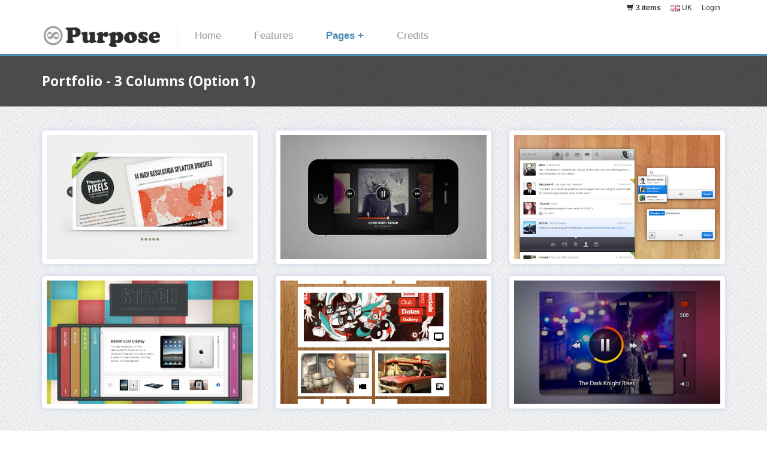

--- FILE ---
content_type: text/html; charset=utf-8
request_url: http://dragdropsite.github.io/mPurpose/page-portfolio-3-columns-1.html
body_size: 2662
content:
<!DOCTYPE html>
<!--[if lt IE 7]>      <html class="no-js lt-ie9 lt-ie8 lt-ie7"> <![endif]-->
<!--[if IE 7]>         <html class="no-js lt-ie9 lt-ie8"> <![endif]-->
<!--[if IE 8]>         <html class="no-js lt-ie9"> <![endif]-->
<!--[if gt IE 8]><!--> <html class="no-js"> <!--<![endif]-->
    <head>
        <meta charset="utf-8">
        <meta http-equiv="X-UA-Compatible" content="IE=edge,chrome=1">
        <title>mPurpose - Multipurpose Feature Rich Bootstrap Template</title>
        <meta name="description" content="">
        <meta name="viewport" content="width=device-width">

        <link rel="stylesheet" href="css/bootstrap.min.css">
        <link rel="stylesheet" href="css/icomoon-social.css">
        <link href='http://fonts.googleapis.com/css?family=Open+Sans:400,700,600,800' rel='stylesheet' type='text/css'>

        <link rel="stylesheet" href="css/leaflet.css" />
		<!--[if lte IE 8]>
		    <link rel="stylesheet" href="css/leaflet.ie.css" />
		<![endif]-->
		<link rel="stylesheet" href="css/main.css">

        <script src="js/modernizr-2.6.2-respond-1.1.0.min.js"></script>
    </head>
    <body>
        <!--[if lt IE 7]>
            <p class="chromeframe">You are using an <strong>outdated</strong> browser. Please <a href="http://browsehappy.com/">upgrade your browser</a> or <a href="http://www.google.com/chromeframe/?redirect=true">activate Google Chrome Frame</a> to improve your experience.</p>
        <![endif]-->
        

        <!-- Navigation & Logo-->
        <div class="mainmenu-wrapper">
	        <div class="container">
	        	<div class="menuextras">
					<div class="extras">
						<ul>
							<li class="shopping-cart-items"><i class="glyphicon glyphicon-shopping-cart icon-white"></i> <a href="page-shopping-cart.html"><b>3 items</b></a></li>
							<li>
								<div class="dropdown choose-country">
									<a class="#" data-toggle="dropdown" href="#"><img src="img/flags/gb.png" alt="Great Britain"> UK</a>
									<ul class="dropdown-menu" role="menu">
										<li role="menuitem"><a href="#"><img src="img/flags/us.png" alt="United States"> US</a></li>
										<li role="menuitem"><a href="#"><img src="img/flags/de.png" alt="Germany"> DE</a></li>
										<li role="menuitem"><a href="#"><img src="img/flags/es.png" alt="Spain"> ES</a></li>
									</ul>
								</div>
							</li>
			        		<li><a href="page-login.html">Login</a></li>
			        	</ul>
					</div>
		        </div>
		        <nav id="mainmenu" class="mainmenu">
					<ul>
						<li class="logo-wrapper"><a href="index.html"><img src="img/mPurpose-logo.png" alt="Multipurpose Twitter Bootstrap Template"></a></li>
						<li>
							<a href="index.html">Home</a>
						</li>
						<li>
							<a href="features.html">Features</a>
						</li>
						<li class="has-submenu active">
							<a href="#">Pages +</a>
							<div class="mainmenu-submenu">
								<div class="mainmenu-submenu-inner"> 
									<div>
										<h4>Homepage</h4>
										<ul>
											<li><a href="index.html">Homepage (Sample 1)</a></li>
											<li><a href="page-homepage-sample.html">Homepage (Sample 2)</a></li>
										</ul>
										<h4>Services & Pricing</h4>
										<ul>
											<li><a href="page-services-1-column.html">Services/Features (Rows)</a></li>
											<li><a href="page-services-3-columns.html">Services/Features (3 Columns)</a></li>
											<li><a href="page-services-4-columns.html">Services/Features (4 Columns)</a></li>
											<li><a href="page-pricing.html">Pricing Table</a></li>
										</ul>
										<h4>Team & Open Vacancies</h4>
										<ul>
											<li><a href="page-team.html">Our Team</a></li>
											<li><a href="page-vacancies.html">Open Vacancies (List)</a></li>
											<li><a href="page-job-details.html">Open Vacancies (Job Details)</a></li>
										</ul>
									</div>
									<div>
										<h4>Our Work (Portfolio)</h4>
										<ul>
											<li><a href="page-portfolio-2-columns-1.html">Portfolio (2 Columns, Option 1)</a></li>
											<li><a href="page-portfolio-2-columns-2.html">Portfolio (2 Columns, Option 2)</a></li>
											<li><a href="page-portfolio-3-columns-1.html">Portfolio (3 Columns, Option 1)</a></li>
											<li><a href="page-portfolio-3-columns-2.html">Portfolio (3 Columns, Option 2)</a></li>
											<li><a href="page-portfolio-item.html">Portfolio Item (Project) Description</a></li>
										</ul>
										<h4>General Pages</h4>
										<ul>
											<li><a href="page-about-us.html">About Us</a></li>
											<li><a href="page-contact-us.html">Contact Us</a></li>
											<li><a href="page-faq.html">Frequently Asked Questions</a></li>
											<li><a href="page-testimonials-clients.html">Testimonials & Clients</a></li>
											<li><a href="page-events.html">Events</a></li>
											<li><a href="page-404.html">404 Page</a></li>
											<li><a href="page-sitemap.html">Sitemap</a></li>
											<li><a href="page-login.html">Login</a></li>
											<li><a href="page-register.html">Register</a></li>
											<li><a href="page-password-reset.html">Password Reset</a></li>
											<li><a href="page-terms-privacy.html">Terms & Privacy</a></li>
											<li><a href="page-coming-soon.html">Coming Soon</a></li>
										</ul>
									</div>
									<div>
										<h4>eShop</h4>
										<ul>
											<li><a href="page-products-3-columns.html">Products listing (3 Columns)</a></li>
											<li><a href="page-products-4-columns.html">Products listing (4 Columns)</a></li>
											<li><a href="page-products-slider.html">Products Slider</a></li>
											<li><a href="page-product-details.html">Product Details</a></li>
											<li><a href="page-shopping-cart.html">Shopping Cart</a></li>
										</ul>
										<h4>Blog</h4>
										<ul>
											<li><a href="page-blog-posts.html">Blog Posts (List)</a></li>
											<li><a href="page-blog-post-right-sidebar.html">Blog Single Post (Right Sidebar)</a></li>
											<li><a href="page-blog-post-left-sidebar.html">Blog Single Post (Left Sidebar)</a></li>
											<li><a href="page-news.html">Latest & Featured News</a></li>
										</ul>
									</div>
								</div><!-- /mainmenu-submenu-inner -->
							</div><!-- /mainmenu-submenu -->
						</li>
						<li>
							<a href="credits.html">Credits</a>
						</li>
					</ul>
				</nav>
			</div>
		</div>

        <!-- Page Title -->
		<div class="section section-breadcrumbs">
			<div class="container">
				<div class="row">
					<div class="col-md-12">
						<h1>Portfolio - 3 Columns (Option 1)</h1>
					</div>
				</div>
			</div>
		</div>
        
        <div class="section">
	    	<div class="container">
				<div class="row">
					<div class="col-md-4 col-sm-6">
						<div class="portfolio-item">
							<div class="portfolio-image">
								<a href="page-portfolio-item.html"><img src="img/portfolio1.jpg" alt="Project Name"></a>
							</div>
							<div class="portfolio-info-fade">
								<ul>
									<li class="portfolio-project-name">Project Name</li>
									<li>Website design & Development</li>
									<li>Client: Some Client LTD</li>
									<li class="read-more"><a href="page-portfolio-item.html" class="btn">Read more</a></li>
								</ul>
							</div>
						</div>
					</div>
					<div class="col-md-4 col-sm-6">
						<div class="portfolio-item">
							<div class="portfolio-image">
								<a href="page-portfolio-item.html"><img src="img/portfolio2.jpg" alt="Project Name"></a>
							</div>
							<div class="portfolio-info-fade">
								<ul>
									<li class="portfolio-project-name">Project Name</li>
									<li>Website design & Development</li>
									<li>Client: Some Client LTD</li>
									<li class="read-more"><a href="page-portfolio-item.html" class="btn">Read more</a></li>
								</ul>
							</div>
						</div>
					</div>
					<div class="col-md-4 col-sm-6">
						<div class="portfolio-item">
							<div class="portfolio-image">
								<a href="page-portfolio-item.html"><img src="img/portfolio3.jpg" alt="Project Name"></a>
							</div>
							<div class="portfolio-info-fade">
								<ul>
									<li class="portfolio-project-name">Project Name</li>
									<li>Website design & Development</li>
									<li>Client: Some Client LTD</li>
									<li class="read-more"><a href="page-portfolio-item.html" class="btn">Read more</a></li>
								</ul>
							</div>
						</div>
					</div>
					<div class="col-md-4 col-sm-6">
						<div class="portfolio-item">
							<div class="portfolio-image">
								<a href="page-portfolio-item.html"><img src="img/portfolio4.jpg" alt="Project Name"></a>
							</div>
							<div class="portfolio-info-fade">
								<ul>
									<li class="portfolio-project-name">Project Name</li>
									<li>Website design & Development</li>
									<li>Client: Some Client LTD</li>
									<li class="read-more"><a href="page-portfolio-item.html" class="btn">Read more</a></li>
								</ul>
							</div>
						</div>
					</div>
					<div class="col-md-4 col-sm-6">
						<div class="portfolio-item">
							<div class="portfolio-image">
								<a href="page-portfolio-item.html"><img src="img/portfolio5.jpg" alt="Project Name"></a>
							</div>
							<div class="portfolio-info-fade">
								<ul>
									<li class="portfolio-project-name">Project Name</li>
									<li>Website design & Development</li>
									<li>Client: Some Client LTD</li>
									<li class="read-more"><a href="page-portfolio-item.html" class="btn">Read more</a></li>
								</ul>
							</div>
						</div>
					</div>
					<div class="col-md-4 col-sm-6">
						<div class="portfolio-item">
							<div class="portfolio-image">
								<a href="page-portfolio-item.html"><img src="img/portfolio6.jpg" alt="Project Name"></a>
							</div>
							<div class="portfolio-info-fade">
								<ul>
									<li class="portfolio-project-name">Project Name</li>
									<li>Website design & Development</li>
									<li>Client: Some Client LTD</li>
									<li class="read-more"><a href="page-portfolio-item.html" class="btn">Read more</a></li>
								</ul>
							</div>
						</div>
					</div>
				</div>
			</div>
		</div>

	    <!-- Footer -->
	    <div class="footer">
	    	<div class="container">
		    	<div class="row">
		    		<div class="col-footer col-md-3 col-xs-6">
		    			<h3>Our Latest Work</h3>
		    			<div class="portfolio-item">
							<div class="portfolio-image">
								<a href="page-portfolio-item.html"><img src="img/portfolio6.jpg" alt="Project Name"></a>
							</div>
						</div>
		    		</div>
		    		<div class="col-footer col-md-3 col-xs-6">
		    			<h3>Navigate</h3>
		    			<ul class="no-list-style footer-navigate-section">
		    				<li><a href="page-blog-posts.html">Blog</a></li>
		    				<li><a href="page-portfolio-3-columns-2.html">Portfolio</a></li>
		    				<li><a href="page-products-3-columns.html">eShop</a></li>
		    				<li><a href="page-services-3-columns.html">Services</a></li>
		    				<li><a href="page-pricing.html">Pricing</a></li>
		    				<li><a href="page-faq.html">FAQ</a></li>
		    			</ul>
		    		</div>
		    		
		    		<div class="col-footer col-md-4 col-xs-6">
		    			<h3>Contacts</h3>
		    			<p class="contact-us-details">
	        				<b>Address:</b> 123 Fake Street, LN1 2ST, London, United Kingdom<br/>
	        				<b>Phone:</b> +44 123 654321<br/>
	        				<b>Fax:</b> +44 123 654321<br/>
	        				<b>Email:</b> <a href="mailto:getintoutch@yourcompanydomain.com">getintoutch@yourcompanydomain.com</a>
	        			</p>
		    		</div>
		    		<div class="col-footer col-md-2 col-xs-6">
		    			<h3>Stay Connected</h3>
		    			<ul class="footer-stay-connected no-list-style">
		    				<li><a href="#" class="facebook"></a></li>
		    				<li><a href="#" class="twitter"></a></li>
		    				<li><a href="#" class="googleplus"></a></li>
		    			</ul>
		    		</div>
		    	</div>
		    	<div class="row">
		    		<div class="col-md-12">
		    			<div class="footer-copyright">&copy; 2013 mPurpose. All rights reserved.</div>
		    		</div>
		    	</div>
		    </div>
	    </div>

        <!-- Javascripts -->
        <script src="http://ajax.googleapis.com/ajax/libs/jquery/1.9.1/jquery.min.js"></script>
        <script>window.jQuery || document.write('<script src="js/jquery-1.9.1.min.js"><\/script>')</script>
        <script src="js/bootstrap.min.js"></script>
        <script src="http://cdn.leafletjs.com/leaflet-0.5.1/leaflet.js"></script>
        <script src="js/jquery.fitvids.js"></script>
        <script src="js/jquery.sequence-min.js"></script>
        <script src="js/jquery.bxslider.js"></script>
        <script src="js/main-menu.js"></script>
        <script src="js/template.js"></script>

    </body>
</html>

--- FILE ---
content_type: text/css; charset=utf-8
request_url: http://dragdropsite.github.io/mPurpose/css/main.css
body_size: 10371
content:
/*--------------------------------------------------------------------------
	General Style
--------------------------------------------------------------------------*/
body {
  background: url(../img/page-background.png);
}
.section {
  padding: 30px 0;
  -webkit-transform: translateZ(0);
  -moz-transform: translateZ(0);
  -o-transform: translateZ(0);
  -ms-transform: translateZ(0);
  transform: translateZ(0);
}
.section-white {
  background: #FFF;
}
.section .container:first-child h1,
.section .container:first-child h2,
.section .container:first-child h3 {
  margin-top: 0;
  font-weight: 700;
}
.input-micro {
  width: 50px;
  margin-bottom: 0 !important;
}
textarea:focus,
input[type="text"]:focus,
input[type="password"]:focus,
input[type="datetime"]:focus,
input[type="datetime-local"]:focus,
input[type="date"]:focus,
input[type="month"]:focus,
input[type="time"]:focus,
input[type="week"]:focus,
input[type="number"]:focus,
input[type="email"]:focus,
input[type="url"]:focus,
input[type="search"]:focus,
input[type="tel"]:focus,
input[type="color"]:focus,
.uneditable-input:focus {
  border-color: rgba(79, 141, 179, 0.8);
  outline: 0;
  outline: thin dotted \9;
  /* IE6-9 */

  -webkit-box-shadow: inset 0 1px 1px rgba(0,0,0,.075), 0 0 8px rgba(79, 141, 179, 0.6);
  -moz-box-shadow: inset 0 1px 1px rgba(0,0,0,.075), 0 0 8px rgba(79, 141, 179, 0.6);
  box-shadow: inset 0 1px 1px rgba(0,0,0,.075), 0 0 8px rgba(79, 141, 179, 0.6);
  color: inset 0 1px 1px rgba(0,0,0,.075), 0 0 8px rgba(79, 141, 179, 0.6);
}
ul.no-list-style {
  list-style-type: none;
  margin-left: 0;
}
ul.no-list-style li {
  line-height: 28px;
}
div[class*="span"] {
  -webkit-transition: all .4s linear;
  -moz-transition: all .4s linear;
  -o-transition: all .4s linear;
  -ms-transition: all .4s linear;
  transition: all .4s linear;
}
/*--------------------------------------------------------------------------
	Typography Style
--------------------------------------------------------------------------*/
body {
  font-family: Arial, Helvetica, sans-serif;
  font-size: 14px;
  line-height: 20px;
  color: #535b60;
}
h1 {
  color: #53555c;
  font-family: 'Open Sans', sans-serif;
  font-weight: 800;
}
h2 {
  color: #53555c;
  font-family: 'Open Sans', sans-serif;
  font-size: 2em;
  border-bottom: 2px solid #53555c;
  line-height: 1.5em;
  margin: 30px 0;
  padding-left: 10px;
}
h3 {
  font-family: 'Open Sans', sans-serif;
  color: #53555c;
  font-size: 1.5em;
}
h4 {
  font-family: 'Open Sans', sans-serif;
  color: #53555c;
  margin-bottom: 10px;
}
a {
  color: #4f8db3;
}
a:hover {
  color: #2f556d;
}
/*--------------------------------------------------------------------------
+	Services Style
--------------------------------------------------------------------------*/
/* Multicolumn */
.service-wrapper {
  background: #FFF;
  margin: 20px 10px;
  text-align: center;
  padding: 30px 20px;
  -webkit-border-radius: 5px;
  -webkit-background-clip: padding-box;
  -moz-border-radius: 5px;
  -moz-background-clip: padding;
  border-radius: 5px;
  background-clip: padding-box;
  -webkit-box-shadow: 0 0 3px #999;
  -moz-box-shadow: 0 0 3px #999;
  box-shadow: 0 0 3px #999;
  color: 0 0 3px #999;
}
.service-wrapper h3 {
  font-size: 1.2em;
  margin: 10px 0 !important;
}
.service-wrapper p {
  margin-top: 0;
}
/* Row */
.service-wrapper-row {
  padding: 10px 0;
}
.service-wrapper-row h3 {
  padding-top: 15px;
}
.service-wrapper-row .service-image {
  padding-top: 15px;
  text-align: center;
}
.service-wrapper-row .service-image img {
  max-width: 80%;
  vertical-align: bottom;
  bottom: 0;
  border: 7px solid #FFF;
  -webkit-border-radius: 5px;
  -webkit-background-clip: padding-box;
  -moz-border-radius: 5px;
  -moz-background-clip: padding;
  border-radius: 5px;
  background-clip: padding-box;
  -webkit-box-shadow: 0 0 8px #999;
  -moz-box-shadow: 0 0 8px #999;
  box-shadow: 0 0 8px #999;
  color: 0 0 8px #999;
}
/*--------------------------------------------------------------------------
+	Pricing Table Style
--------------------------------------------------------------------------*/
.pricing-plan {
  float: left;
  text-align: center;
  background: #fafafa;
  position: relative;
  width: 48%;
  margin: 10px 1% 10px 0;
  padding: 20px;
  -webkit-border-radius: 7px;
  -webkit-background-clip: padding-box;
  -moz-border-radius: 7px;
  -moz-background-clip: padding;
  border-radius: 7px;
  background-clip: padding-box;
  -webkit-box-sizing: border-box;
  -moz-box-sizing: border-box;
  box-sizing: border-box;
  -webkit-box-shadow: 0 1px 8px rgba(0, 0, 0, 0.4);
  -moz-box-shadow: 0 1px 8px rgba(0, 0, 0, 0.4);
  box-shadow: 0 1px 8px rgba(0, 0, 0, 0.4);
  color: 0 1px 8px rgba(0, 0, 0, 0.4);
  -webkit-transition: -webkit-box-shadow .25s linear;
  -moz-transition: -moz-box-shadow .25s linear;
  -o-transition: box-shadow .25s linear;
  -ms-transition: box-shadow .25s linear;
  transition: box-shadow .25s linear;
}
.pricing-plan:hover {
  -webkit-box-shadow: 0 0 8px #333;
  -moz-box-shadow: 0 0 8px #333;
  box-shadow: 0 0 8px #333;
  color: 0 0 8px #333;
  z-index: 5;
}
.pricing-plan .pricing-plan-title {
  position: relative;
  margin: -20px -10px 20px;
  padding: 20px;
  line-height: 1;
  font-size: 16px;
  font-weight: bold;
  color: #595f6b;
  border-bottom: 1px dashed #d2d2d2;
}
.pricing-plan .pricing-plan-title:before {
  content: '';
  position: absolute;
  bottom: -1px;
  left: 0;
  right: 0;
  height: 1px;
  background-size: 3px 1px;
  background-image: url([data-uri]);
  background-image: -moz-linear-gradient(left, white, white 33%, #d2d2d2 34%, #d2d2d2);
  background-image: -webkit-linear-gradient(left, white, white 33%, #d2d2d2 34%, #d2d2d2);
  background-image: -o-linear-gradient(left, white, white 33%, #d2d2d2 34%, #d2d2d2);
  background-image: linear-gradient(to right, white, white 33%, #d2d2d2 34%, #d2d2d2);
}
.pricing-plan .pricing-plan-price {
  margin: 0 auto 20px;
  width: 90px;
  height: 90px;
  line-height: 90px;
  font-size: 19px;
  font-weight: bold;
  color: white;
  background: #595f6b;
  -webkit-border-radius: 45px;
  -webkit-background-clip: padding-box;
  -moz-border-radius: 45px;
  -moz-background-clip: padding;
  border-radius: 45px;
  background-clip: padding-box;
}
.pricing-plan .pricing-plan-price span {
  font-size: 12px;
  font-weight: normal;
  color: rgba(255, 255, 255, 0.9);
}
.pricing-plan .pricing-plan-features {
  margin-bottom: 20px;
  margin-left: 0;
  padding: 0;
  line-height: 2;
  font-size: 12px;
  color: #999;
  text-align: center;
  list-style-type: none;
}
.pricing-plan .pricing-plan-features li strong {
  font-weight: bold;
  color: #888;
}
.pricing-plan .pricing-plan-promote {
  margin: 0;
  padding: 40px 20px;
  background-color: white;
  border-width: 2px;
  -webkit-border-radius: 7px;
  -webkit-background-clip: padding-box;
  -moz-border-radius: 7px;
  -moz-background-clip: padding;
  border-radius: 7px;
  background-clip: padding-box;
  z-index: 4;
}
.ribbon-wrapper {
  width: 85px;
  height: 88px;
  overflow: hidden;
  position: absolute;
  top: 0;
  right: 0;
}
.price-ribbon {
  font: bold 15px Sans-Serif;
  color: #333;
  text-align: center;
  text-shadow: rgba(255, 255, 255, 0.5) 0px 1px 0px;
  position: relative;
  padding: 7px 0;
  left: -5px;
  top: 15px;
  width: 120px;
  background-color: #FFF;
  color: #6a6340;
  -webkit-transform: rotate(45deg);
  -moz-transform: rotate(45deg);
  -o-transform: rotate(45deg);
  -ms-transform: rotate(45deg);
  transform: rotate(45deg);
  -webkit-box-shadow: 0px 0px 3px rgba(0,0,0,0.3);
  -moz-box-shadow: 0px 0px 3px rgba(0,0,0,0.3);
  box-shadow: 0px 0px 3px rgba(0,0,0,0.3);
  color: 0px 0px 3px rgba(0,0,0,0.3);
}
.ribbon-green {
  background-color: #BFDC7A;
}
.ribbon-blue {
  background-color: #5ACBFF;
}
.ribbon-orange {
  background-color: #FF9542;
}
.ribbon-red {
  background-color: #FF7373;
}
@media (min-width: 768px) {
  .pricing-plan {
    width: 25%;
    margin: 20px 0;
    padding: 20px;
    -webkit-border-radius: 0;
    -webkit-background-clip: padding-box;
    -moz-border-radius: 0;
    -moz-background-clip: padding;
    border-radius: 0;
    background-clip: padding-box;
  }
  .pricing-plan:first-child {
    -webkit-border-top-left-radius: 7px;
    -moz-border-radius-topleft: 7px;
    border-top-left-radius: 7px;
    -webkit-border-bottom-left-radius: 7px;
    -webkit-background-clip: padding-box;
    -moz-border-radius-bottomleft: 7px;
    -moz-background-clip: padding;
    border-bottom-left-radius: 7px;
    background-clip: padding-box;
  }
  .pricing-plan:last-child {
    border-width: 2px;
    -webkit-border-top-right-radius: 7px;
    -moz-border-radius-topright: 7px;
    border-top-right-radius: 7px;
    -webkit-border-bottom-right-radius: 7px;
    -webkit-background-clip: padding-box;
    -moz-border-radius-bottomright: 7px;
    -moz-background-clip: padding;
    border-bottom-right-radius: 7px;
    background-clip: padding-box;
  }
  .pricing-plan-promote {
    background: #fff;
    padding: 40px;
    margin-top: 0;
    -webkit-border-radius: 7px;
    -webkit-background-clip: padding-box;
    -moz-border-radius: 7px;
    -moz-background-clip: padding;
    border-radius: 7px;
    background-clip: padding-box;
    z-index: 4;
  }
}
/*--------------------------------------------------------------------------
+	Contact Us Style
--------------------------------------------------------------------------*/
#contact-us-map {
  height: 300px;
  -webkit-box-shadow: inset 0 1px #fff,0 0 8px #c8cfe6;
  -moz-box-shadow: inset 0 1px #fff,0 0 8px #c8cfe6;
  box-shadow: inset 0 1px #fff,0 0 8px #c8cfe6;
  color: inset 0 1px #fff,0 0 8px #c8cfe6;
}
.contact-us-details {
  margin: 20px 0;
  font-size: 0.9em;
}
/*--------------------------------------------------------------------------
+	Video Wrapper Style
--------------------------------------------------------------------------*/
.video-wrapper {
  -webkit-box-shadow: 0 0 5px #000;
  -moz-box-shadow: 0 0 5px #000;
  box-shadow: 0 0 5px #000;
  color: 0 0 5px #000;
  margin: 20px 0;
}
/*--------------------------------------------------------------------------
+	Call to Action Bar Style
--------------------------------------------------------------------------*/
.calltoaction-wrapper {
  text-align: center;
}
.calltoaction-wrapper h3 {
  display: inline-block;
  line-height: 36px;
  margin-right: 10px;
  margin-bottom: 0;
}
.calltoaction-wrapper a {
  vertical-align: top;
}
/*--------------------------------------------------------------------------
+	Testimonials Style
--------------------------------------------------------------------------*/
.testimonial blockquote {
  margin: 0;
  padding: 0;
  border-left: none;
}
.testimonial blockquote p {
  font-size: 0.9em;
  margin-bottom: 20px;
  line-height: 1.5;
}
.testimonial .testimonial-bubble {
  text-align: justify;
  -webkit-border-radius: 4px;
  -webkit-background-clip: padding-box;
  -moz-border-radius: 4px;
  -moz-background-clip: padding;
  border-radius: 4px;
  background-clip: padding-box;
  padding: 0 20px 20px 20px;
  margin: 35px 10px 20px 10px;
  background: #FFF;
  position: relative;
  -webkit-box-sizing: border-box;
  -moz-box-sizing: border-box;
  box-sizing: border-box;
  -webkit-box-shadow: inset 0 1px #fff,0 1px 2px #c8cfe6;
  -moz-box-shadow: inset 0 1px #fff,0 1px 2px #c8cfe6;
  box-shadow: inset 0 1px #fff,0 1px 2px #c8cfe6;
  color: inset 0 1px #fff,0 1px 2px #c8cfe6;
}
.testimonial .testimonial-bubble::before {
  background-color: #FFF;
  content: "\00a0";
  display: block;
  height: 20px;
  width: 20px;
  top: -10px;
  left: 45%;
  position: relative;
  -webkit-transform: rotate(45deg);
  -moz-transform: rotate(45deg);
  -o-transform: rotate(45deg);
  -ms-transform: rotate(45deg);
  transform: rotate(45deg);
}
.testimonial .author-photo {
  text-align: center;
}
.testimonial .author-photo img {
  margin: auto;
  border: 5px solid #FFF;
  -webkit-border-radius: 100px;
  -webkit-background-clip: padding-box;
  -moz-border-radius: 100px;
  -moz-background-clip: padding;
  border-radius: 100px;
  background-clip: padding-box;
  -webkit-box-shadow: inset 0 1px #fff,0 1px 2px #c8cfe6;
  -moz-box-shadow: inset 0 1px #fff,0 1px 2px #c8cfe6;
  box-shadow: inset 0 1px #fff,0 1px 2px #c8cfe6;
  color: inset 0 1px #fff,0 1px 2px #c8cfe6;
}
.testimonial .author-info {
  font-weight: 400;
  font-size: 0.8em;
}
/*--------------------------------------------------------------------------
+	Clients Logos Style
--------------------------------------------------------------------------*/
.clients-logo-wrapper img {
  max-width: 100%;
}
/*--------------------------------------------------------------------------
+	News Style
--------------------------------------------------------------------------*/
.featured-news .caption,
.latest-news .caption {
  padding: 10px 0 5px 0;
}
.featured-news .caption a,
.latest-news .caption a {
  font-size: 1.1em;
  font-weight: 600;
  color: #535b60;
}
.featured-news .intro,
.latest-news .intro {
  padding-bottom: 10px;
  font-size: 0.9em;
}
.featured-news .intro a,
.latest-news .intro a {
  white-space: nowrap;
}
.featured-news .date,
.latest-news .date {
  font-size: 0.7em;
  color: #999;
}
.featured-news img,
.latest-news img {
  max-width: 100%;
  margin: 10px 0 10px 0;
  -webkit-border-radius: 5px;
  -webkit-background-clip: padding-box;
  -moz-border-radius: 5px;
  -moz-background-clip: padding;
  border-radius: 5px;
  background-clip: padding-box;
  -webkit-box-shadow: inset 0 1px #fff,0 0 8px #c8cfe6;
  -moz-box-shadow: inset 0 1px #fff,0 0 8px #c8cfe6;
  box-shadow: inset 0 1px #fff,0 0 8px #c8cfe6;
  color: inset 0 1px #fff,0 0 8px #c8cfe6;
}
/*--------------------------------------------------------------------------
+	Frequently Asked Questions Style
--------------------------------------------------------------------------*/
.faq-wrapper h3 {
  margin-top: 20px !important;
}
.faq-wrapper .accordion-inner {
  margin: 10px 0 10px 20px;
  padding: 0 10px;
  font-size: 0.9em;
}
.faq-wrapper .accordion-inner .answer {
  font-weight: 600;
}
/*--------------------------------------------------------------------------
+	Blog Style
--------------------------------------------------------------------------*/
/* Posts List */
.blog-post {
  background: #FFF;
  position: relative;
  margin: 20px 0;
  border: 7px solid #FFF;
  -webkit-border-radius: 5px;
  -webkit-background-clip: padding-box;
  -moz-border-radius: 5px;
  -moz-background-clip: padding;
  border-radius: 5px;
  background-clip: padding-box;
  -webkit-box-shadow: inset 0 1px #fff,0 0 8px #c8cfe6;
  -moz-box-shadow: inset 0 1px #fff,0 0 8px #c8cfe6;
  box-shadow: inset 0 1px #fff,0 0 8px #c8cfe6;
  color: inset 0 1px #fff,0 0 8px #c8cfe6;
}
.blog-post img {
  max-width: 100%;
}
.blog-post .post-info {
  background: #000;
  background: rgba(0, 0, 0, 0.6);
  color: #FFF;
  line-height: 1.2;
  position: absolute;
  padding: 5px;
  left: 10px;
  top: 10px;
  -webkit-border-radius: 5px;
  -webkit-background-clip: padding-box;
  -moz-border-radius: 5px;
  -moz-background-clip: padding;
  border-radius: 5px;
  background-clip: padding-box;
}
.blog-post .post-comments-count {
  text-align: center;
}
.post-info .post-comments-count {
  padding-top: 5px;
}
.post-info .post-comments-count i {
  margin-right: 5px;
}
.post-info .post-comments-count a {
  color: #FFF;
}
.post-info .post-date .date {
  font-size: 0.7em;
  font-weight: 600;
}
.post-title h3 {
  font-size: 1.2em;
  border-bottom: 1px dotted #828282;
  margin: 0 20px;
  padding-top: 10px;
}
.post-title h3 a {
  color: #535b60;
}
.post-summary {
  margin: 10px 20px;
}
.post-summary p {
  color: #828282;
  font-size: 0.9em;
  text-align: justify;
}
.post-more {
  text-align: right;
  padding: 0 20px 20px 0;
}
/* Single Post */
.blog-single-post {
  padding: 10px 30px;
}
.single-post-title h3 {
  font-size: 1.5em;
  margin: 0;
}
.single-post-info {
  margin-bottom: 20px;
  padding-bottom: 10px;
  border-bottom: 1px dotted #828282;
}
.single-post-info i {
  color: #333;
  margin-right: 5px;
}
.single-post-image {
  text-align: center;
}
.single-post-image img {
  -webkit-box-shadow: 0 0 5px #000;
  -moz-box-shadow: 0 0 5px #000;
  box-shadow: 0 0 5px #000;
  color: 0 0 5px #000;
}
.single-post-content {
  margin: 30px 0 20px 0;
  padding-bottom: 20px;
  border-bottom: 2px dotted #CCC;
}
.single-post-content p {
  color: #828282;
  font-size: 0.9em;
  text-align: justify;
}
.post-comments {
  list-style-type: none;
  margin-left: 0;
  margin-bottom: 40px;
  padding: 0;
}
.post-comments ul {
  list-style-type: none;
  margin-left: 30px;
  padding: 0;
}
.comment-wrapper p {
  margin: 0;
  position: relative;
  border: 1px solid #CCC;
  padding: 10px;
  margin-bottom: 10px;
  -webkit-border-radius: 3px;
  -webkit-background-clip: padding-box;
  -moz-border-radius: 3px;
  -moz-background-clip: padding;
  border-radius: 3px;
  background-clip: padding-box;
}
.comment-author {
  font-size: 1.3em;
  font-weight: 600;
  margin-bottom: 10px;
}
.comment-author img {
  max-width: 50px;
  -webkit-border-radius: 25px;
  -webkit-background-clip: padding-box;
  -moz-border-radius: 25px;
  -moz-background-clip: padding;
  border-radius: 25px;
  background-clip: padding-box;
  margin-right: 10px;
}
.comment-date {
  font-size: 0.9em;
  margin-right: 20px;
}
.comment-actions {
  text-align: right;
  opacity: 0.6;
  -webkit-transition: opacity .25s linear;
  -moz-transition: opacity .25s linear;
  -o-transition: opacity .25s linear;
  -ms-transition: opacity .25s linear;
  transition: opacity .25s linear;
}
.comment-actions:hover {
  text-align: right;
  opacity: 1;
}
.comment-actions i {
  color: #333;
}
.comment-reply-btn {
  margin-left: 10px;
}
.blog-sidebar h4 {
  margin-top: 20px;
  font-weight: 700;
}
.blog-sidebar h4:first-child {
  margin-top: 0;
}
.blog-sidebar ul {
  list-style-type: none;
  margin-left: 0;
  padding: 0;
}
.blog-sidebar .recent-posts li,
.blog-sidebar .blog-categories li {
  padding: 5px 20px 5px 0;
  border-top: 1px solid #D5D5D5;
}
.blog-sidebar .recent-posts li:last-child,
.blog-sidebar .blog-categories li:last-child {
  border-bottom: 1px solid #D5D5D5;
}
.blog-sidebar .recent-posts a,
.blog-sidebar .blog-categories a {
  color: #535b60;
}
/*--------------------------------------------------------------------------
+	E-commerce Style
--------------------------------------------------------------------------*/
.shop-item {
  position: relative;
  background: #FFF;
  padding-bottom: 10px;
  margin-top: 20px;
  margin-bottom: 10px;
  border: 8px solid #FFF;
  -webkit-border-radius: 5px;
  -webkit-background-clip: padding-box;
  -moz-border-radius: 5px;
  -moz-background-clip: padding;
  border-radius: 5px;
  background-clip: padding-box;
  -webkit-box-shadow: inset 0 1px #fff,0 0 8px #c8cfe6;
  -moz-box-shadow: inset 0 1px #fff,0 0 8px #c8cfe6;
  box-shadow: inset 0 1px #fff,0 0 8px #c8cfe6;
  color: inset 0 1px #fff,0 0 8px #c8cfe6;
}
.shop-item img {
  max-width: 100%;
}
.shop-item .image {
  text-align: center;
}
.shop-item .title {
  padding: 20px 0 10px;
}
.shop-item .title h3 {
  font-size: 0.9em;
  margin: 0 10px;
  text-align: center;
}
.shop-item .title h3 a {
  color: #535b60;
  text-transform: uppercase;
}
.shop-item .colors {
  text-align: center;
  margin-bottom: 10px;
}
.shop-item .colors span {
  display: inline-block;
  *display: inline;
  width: 8px;
  height: 8px;
  border-width: 1px;
  border-style: solid;
  margin: 2px;
}
.shop-item .price {
  color: #535b60;
  font-size: 1.5em;
  text-align: center;
  margin-bottom: 20px;
  font-weight: 600;
  -webkit-border-radius: 7px;
  -webkit-background-clip: padding-box;
  -moz-border-radius: 7px;
  -moz-background-clip: padding;
  border-radius: 7px;
  background-clip: padding-box;
}
.shop-item .price .price-was {
  color: #A7A7A7;
  font-size: 0.8em;
  text-decoration: line-through;
}
.shop-item .description {
  color: #828282;
  font-size: 0.9em;
  text-align: justify;
  margin: 0 10px;
}
.shop-item .description p {
  border-top: 1px solid #ECECEC;
  padding: 10px;
  margin: 0;
}
.shop-item .actions {
  border-top: 1px solid #ECECEC;
  margin: 0 10px;
  padding-top: 20px;
  text-align: center;
}
.shop-item .actions span {
  font-size: 0.8em;
  white-space: nowrap;
}
.colors {
  text-align: center;
  margin-bottom: 10px;
}
.colors span {
  display: inline-block;
  *display: inline;
  width: 8px;
  height: 8px;
  border-width: 1px;
  border-style: solid;
  margin: 2px;
}
span.color-white {
  background-color: #D7D7CF;
  border-color: #c0c0b3;
}
span.color-black {
  background-color: #000;
  border-color: #000000;
}
span.color-blue {
  background-color: #073A52;
  border-color: #031923;
}
span.color-orange {
  background-color: #D56E1D;
  border-color: #a85717;
}
span.color-green {
  background-color: #5C6632;
  border-color: #3d4421;
}
span.color-red {
  background-color: #DA1111;
  border-color: #ab0d0d;
}
/*--------------------------------------------------------------------------
+	Product Details Page Style
--------------------------------------------------------------------------*/
.product-image-large {
  border: 8px solid #FFF;
  text-align: center;
  margin-bottom: 10px;
  -webkit-border-radius: 5px;
  -webkit-background-clip: padding-box;
  -moz-border-radius: 5px;
  -moz-background-clip: padding;
  border-radius: 5px;
  background-clip: padding-box;
  -webkit-box-shadow: inset 0 1px #fff,0 0 8px #c8cfe6;
  -moz-box-shadow: inset 0 1px #fff,0 0 8px #c8cfe6;
  box-shadow: inset 0 1px #fff,0 0 8px #c8cfe6;
  color: inset 0 1px #fff,0 0 8px #c8cfe6;
}
.product-image-large img {
  max-width: 100%;
}
.product-details h4,
.product-details h5 {
  font-weight: 700;
}
.product-details h4 {
  margin-bottom: 20px;
}
.product-details h5 {
  margin-top: 20px;
}
.product-details .price {
  font-size: 1.4em;
  font-weight: 700;
  text-align: left;
  padding: 5px;
  background: rgba(255, 255, 255, 0.6);
  display: inline;
  -webkit-border-radius: 5px;
  -webkit-background-clip: padding-box;
  -moz-border-radius: 5px;
  -moz-background-clip: padding;
  border-radius: 5px;
  background-clip: padding-box;
}
.product-details .price-was {
  text-decoration: line-through;
  font-size: 0.8em;
  font-weight: normal;
}
.product-details .shop-item-selections {
  width: 100%;
}
.product-details .shop-item-selections td {
  line-height: 36px;
}
.product-details .shop-item-selections td:first-child {
  width: 30%;
}
.product-details .choose-item-color span {
  display: inline-block;
  *display: inline;
  width: 10px;
  height: 10px;
  border-width: 1px;
  border-style: solid;
  margin-bottom: -1px;
  margin-right: 2px;
}
.product-details-nav {
  margin-top: 30px !important;
  margin-left: 0 !important;
}
.product-detail-info {
  background: #fff;
  border-top: 0;
  border-left: 1px;
  border-right: 1px;
  border-bottom: 1px;
  border-color: #ddd;
  border-style: solid;
  padding: 20px 30px;
}
.product-detail-info p,
.product-detail-info ul {
  font-size: 0.9em;
}
.product-detail-info table {
  width: 100%;
}
.product-detail-info table td {
  font-size: 0.9em;
  width: 50%;
  line-height: 28px;
  border-bottom: 1px solid #E7E7E7;
}
.product-detail-info table td:first-child {
  font-weight: 600;
}
.product-detail-info table tr:last-child td {
  border-bottom: 0;
}
/*--------------------------------------------------------------------------
+	Shopping Cart Style
--------------------------------------------------------------------------*/
.shopping-cart {
  margin: 10px 0 0 0;
  width: 100%;
  border-collapse: separate;
  border-spacing: 0 10px;
}
.shopping-cart a {
  color: #535b60;
}
.shopping-cart tr {
  background: #FFF;
}
.shopping-cart td {
  padding: 10px;
}
.shopping-cart td:first-child {
  -webkit-border-radius: 5px 0 0 5px;
  -webkit-background-clip: padding-box;
  -moz-border-radius: 5px 0 0 5px;
  -moz-background-clip: padding;
  border-radius: 5px 0 0 5px;
  background-clip: padding-box;
  margin-left: 10px;
}
.shopping-cart td:last-child {
  -webkit-border-radius: 0 5px 5px 0;
  -webkit-background-clip: padding-box;
  -moz-border-radius: 0 5px 5px 0;
  -moz-background-clip: padding;
  border-radius: 0 5px 5px 0;
  background-clip: padding-box;
  margin-right: 10px;
}
.shopping-cart .image,
.shopping-cart .image img {
  max-width: 150px;
}
.shopping-cart .title {
  font-size: 1.1em;
}
.shopping-cart .feature {
  font-size: 0.8em;
}
.shopping-cart .color span {
  display: inline-block;
  *display: inline;
  width: 8px;
  height: 8px;
  border-width: 1px;
  border-style: solid;
}
.shopping-cart .quantity {
  width: 80px;
}
.shopping-cart .price {
  color: #535b60;
  font-size: 1.2em;
  width: 80px;
  text-align: center;
}
.shopping-cart .actions {
  width: 80px;
}
.shopping-cart .actions .btn {
  margin-bottom: 5px;
}
.cart-totals {
  margin: 20px 0 30px 0;
  border-top: 2px solid #535b60;
  font-size: 1.1em;
  line-height: 24px;
  text-align: right;
  width: 100%;
}
.cart-totals td {
  width: 150px;
  padding: 3px 0;
}
.cart-totals .cart-grand-total {
  font-size: 1.3em;
}
@media (max-width: 500px) {
  .shopping-cart .image {
    display: none;
  }
  .cart-item-title {
    font-size: 0.8em;
  }
}
/*--------------------------------------------------------------------------
+	Products Slider Style
--------------------------------------------------------------------------*/
.products-slider .shop-item {
  border: 0;
  margin: 0;
  padding: 0;
  width: 25%;
  float: left;
  display: block;
  position: relative;
  -webkit-border-radius: 5px;
  -webkit-background-clip: padding-box;
  -moz-border-radius: 5px;
  -moz-background-clip: padding;
  border-radius: 5px;
  background-clip: padding-box;
  -webkit-box-shadow: inset 0 1px #fff,0 0 8px #c8cfe6;
  -moz-box-shadow: inset 0 1px #fff,0 0 8px #c8cfe6;
  box-shadow: inset 0 1px #fff,0 0 8px #c8cfe6;
  color: inset 0 1px #fff,0 0 8px #c8cfe6;
}
.products-slider .shop-item img {
  -webkit-border-radius: 5px 5px 0 0;
  -webkit-background-clip: padding-box;
  -moz-border-radius: 5px 5px 0 0;
  -moz-background-clip: padding;
  border-radius: 5px 5px 0 0;
  background-clip: padding-box;
}
.products-slider .shop-item .title h3 a {
  font-size: 1em;
  font-weight: 400;
}
.products-slider .shop-item .price {
  font-size: 1.1em;
  font-weight: 400;
  margin-bottom: 10px;
}
.products-slider .shop-item .actions {
  padding: 10px 0;
}
@media (max-width: 768px) {
  .products-slider .shop-item {
    width: 34%;
  }
}
@media (max-width: 479px) {
  .products-slider .shop-item {
    width: 100%;
  }
}
/*--------------------------------------------------------------------------
+	Events List Style
--------------------------------------------------------------------------*/
.events-list {
  width: 100%;
  font-size: 0.9em;
}
.events-list tr td {
  padding: 5px 20px 5px 0;
}
.events-list tr td:last-child {
  padding: 5px 0;
  text-align: right;
}
.events-list tr:hover .event-date {
  border-left: 5px solid #4f8db3;
}
.events-list .event-date {
  margin: 3px 0;
  padding: 2px 10px;
  border-left: 5px solid #CFCFCF;
  -webkit-transition: all .25s linear;
  -moz-transition: all .25s linear;
  -o-transition: all .25s linear;
  -ms-transition: all .25s linear;
  transition: all .25s linear;
}
.events-list .event-date .event-day {
  color: #808080;
  font-size: 1.5em;
  font-weight: 600;
  text-align: center;
}
.events-list .event-date .event-month {
  color: #CFCFCF;
  font-size: 1.1em;
  font-weight: 600;
  text-align: center;
}
.events-list .event-date .event-venue,
.events-list .event-date .event-price {
  white-space: nowrap;
}
/*--------------------------------------------------------------------------
+	Jobs list Style
--------------------------------------------------------------------------*/
.jobs-list {
  width: 100%;
}
.jobs-list th {
  font-size: 1.2em;
  text-align: left;
  padding: 10px 0;
}
.jobs-list td {
  padding: 5px 20px 5px 0;
  border-top: 1px solid #E6E6E6;
}
.jobs-list tr:last-child td {
  border-bottom: 1px solid #E6E6E6;
}
.job-position a {
  color: #535b60;
  font-size: 1.1em;
}
.job-location,
.job-type {
  font-size: 0.9em;
}
.join-us-promo blockquote {
  margin: 0;
  padding: 0;
  border-left: none;
}
.join-us-promo blockquote p {
  font-size: 1.1em;
  margin-bottom: 20px;
  line-height: 1.5;
}
.join-us-promo .author-info {
  font-weight: 400;
  font-size: 0.8em;
}
.join-us-promo .author-photo {
  text-align: center;
}
.join-us-promo .author-photo img {
  margin: auto;
  border: 5px solid #FFF;
  -webkit-border-radius: 70px;
  -webkit-background-clip: padding-box;
  -moz-border-radius: 70px;
  -moz-background-clip: padding;
  border-radius: 70px;
  background-clip: padding-box;
  -webkit-box-shadow: inset 0 1px #fff,0 1px 2px #c8cfe6;
  -moz-box-shadow: inset 0 1px #fff,0 1px 2px #c8cfe6;
  box-shadow: inset 0 1px #fff,0 1px 2px #c8cfe6;
  color: inset 0 1px #fff,0 1px 2px #c8cfe6;
}
.join-us-bubble {
  text-align: justify;
  -webkit-border-radius: 4px;
  -webkit-background-clip: padding-box;
  -moz-border-radius: 4px;
  -moz-background-clip: padding;
  border-radius: 4px;
  background-clip: padding-box;
  padding: 20px 20px 0 20px;
  margin-top: 30px;
  margin-bottom: 30px;
  background: #FFF;
  position: relative;
  -webkit-box-sizing: border-box;
  -moz-box-sizing: border-box;
  box-sizing: border-box;
  -webkit-box-shadow: inset 0 1px #fff,0 0 4px #c8cfe6;
  -moz-box-shadow: inset 0 1px #fff,0 0 4px #c8cfe6;
  box-shadow: inset 0 1px #fff,0 0 4px #c8cfe6;
  color: inset 0 1px #fff,0 0 4px #c8cfe6;
}
.join-us-bubble::after {
  background: #FFF;
  content: "\00a0";
  display: block;
  height: 20px;
  width: 20px;
  bottom: -10px;
  left: 45%;
  position: relative;
  -webkit-transform: rotate(45deg);
  -moz-transform: rotate(45deg);
  -o-transform: rotate(45deg);
  -ms-transform: rotate(45deg);
  transform: rotate(45deg);
  -webkit-box-shadow: inset 0 1px #fff,1px 1px 1px #c8cfe6;
  -moz-box-shadow: inset 0 1px #fff,1px 1px 1px #c8cfe6;
  box-shadow: inset 0 1px #fff,1px 1px 1px #c8cfe6;
  color: inset 0 1px #fff,1px 1px 1px #c8cfe6;
}
.job-details-wrapper p {
  text-align: justify;
}
/*--------------------------------------------------------------------------
+	Login/Register/Reset Password Forms Style
--------------------------------------------------------------------------*/
.basic-login {
  background: rgba(255, 255, 255, 0.8);
  padding: 20px 20px 10px 20px;
  -webkit-border-radius: 5px;
  -webkit-background-clip: padding-box;
  -moz-border-radius: 5px;
  -moz-background-clip: padding;
  border-radius: 5px;
  background-clip: padding-box;
  -webkit-box-shadow: inset 0 1px #fff,0 0 4px #c8cfe6;
  -moz-box-shadow: inset 0 1px #fff,0 0 4px #c8cfe6;
  box-shadow: inset 0 1px #fff,0 0 4px #c8cfe6;
  color: inset 0 1px #fff,0 0 4px #c8cfe6;
}
.basic-login form {
  margin: 0;
}
.basic-login label {
  line-height: 30px;
  font-size: 1.2em;
}
.basic-login input[type="checkbox"] {
  margin-top: 4px;
}
.social-login p {
  text-align: center;
  font-size: 1.2em;
  font-style: italic;
  padding: 20px 0;
}
.social-login .social-login-buttons {
  text-align: center;
}
.social-login .social-login-buttons a {
  position: relative;
  display: inline-block;
  white-space: nowrap;
  height: 35px;
  line-height: 35px;
  padding-right: 15px;
  margin: 10px 5px;
  color: #fff;
  font-size: 1.1em;
  text-align: left;
  -webkit-border-radius: 3px;
  -webkit-background-clip: padding-box;
  -moz-border-radius: 3px;
  -moz-background-clip: padding;
  border-radius: 3px;
  background-clip: padding-box;
  -webkit-transition: opacity .2s linear;
  -moz-transition: opacity .2s linear;
  -o-transition: opacity .2s linear;
  -ms-transition: opacity .2s linear;
  transition: opacity .2s linear;
  -webkit-transform: translateZ(0);
  -moz-transform: translateZ(0);
  -o-transform: translateZ(0);
  -ms-transform: translateZ(0);
  transform: translateZ(0);
}
.social-login .social-login-buttons a:hover {
  opacity: 0.8;
  text-decoration: none;
}
.social-login .social-login-buttons a:before {
  content: '';
  display: block;
  position: absolute;
  top: 5px;
  width: 24px;
  height: 24px;
  background-image: url(../img/social-login.png);
  background-repeat: no-repeat;
}
.social-login .btn-facebook-login {
  padding-left: 35px;
  background-color: #6886bc;
  background-image: url([data-uri]);
  background-image: -moz-linear-gradient(top,#6886bc 0,#466ca9 100%);
  background-image: -webkit-linear-gradient(top,#6886bc 0,#466ca9 100%);
  background-image: -o-linear-gradient(top,#6886bc 0,#466ca9 100%);
  background-image: linear-gradient(top,#6886bc 0,#466ca9 100%);
}
.social-login .btn-twitter-login {
  padding-left: 45px;
  background-color: #25b6e6;
}
.social-login .btn-facebook-login:before {
  left: 10px;
  background-position: 0 0;
}
.social-login .btn-twitter-login:before {
  left: 15px;
  background-position: -48px 0;
}
.social-login .not-member p {
  font-size: 1.5em;
  font-weight: 600;
  font-style: normal;
  margin-top: 30px;
  border-top: 1px solid #CCC;
}
/*--------------------------------------------------------------------------
+	'In Press' Style
--------------------------------------------------------------------------*/
.in-press a {
  color: #a0a7ac;
  font-size: 1.3em;
  font-family: Georgia, serif;
  line-height: 28px;
  position: relative;
  padding-left: 16px;
  padding-bottom: 32px;
  margin-bottom: 15px;
  display: block;
  -webkit-transition: color .25s linear;
  -moz-transition: color .25s linear;
  -o-transition: color .25s linear;
  -ms-transition: color .25s linear;
  transition: color .25s linear;
}
.in-press a:hover {
  color: #4f8db3;
  text-decoration: none;
}
.in-press a:after {
  content: '';
  display: block;
  position: absolute;
  bottom: -10px;
  right: 20px;
  width: 120px;
  height: 32px;
  background-image: url(../img/in-press.png);
  background-repeat: no-repeat;
  -webkit-transition: .25s linear;
  -moz-transition: .25s linear;
  -o-transition: .25s linear;
  -ms-transition: .25s linear;
  transition: .25s linear;
}
.in-press a:before {
  content: "\201C";
  margin-left: -16px;
  font-size: 2.2em;
}
.press-wired a:after {
  background-position: 0px 0px;
}
.press-wired a:hover:after {
  background-position: 0px -32px;
}
.press-mashable a:after {
  background-position: -120px 0px;
}
.press-mashable a:hover:after {
  background-position: -120px -32px;
}
.press-techcrunch a:after {
  background-position: -240px 0px;
}
.press-techcrunch a:hover:after {
  background-position: -240px -32px;
}
/*--------------------------------------------------------------------------
+	Portfolio Style
--------------------------------------------------------------------------*/
.portfolio-item {
  position: relative;
  background: #FFF;
  margin-bottom: 20px;
  border: 8px solid #FFF;
  -webkit-border-radius: 5px;
  -webkit-background-clip: padding-box;
  -moz-border-radius: 5px;
  -moz-background-clip: padding;
  border-radius: 5px;
  background-clip: padding-box;
  -webkit-box-shadow: inset 0 1px #fff,0 0 8px #c8cfe6;
  -moz-box-shadow: inset 0 1px #fff,0 0 8px #c8cfe6;
  box-shadow: inset 0 1px #fff,0 0 8px #c8cfe6;
  color: inset 0 1px #fff,0 0 8px #c8cfe6;
  -webkit-transition: all .5s ease;
  -moz-transition: all .5s ease;
  -o-transition: all .5s ease;
  -ms-transition: all .5s ease;
  transition: all .5s ease;
}
.portfolio-item .portfolio-image {
  overflow: hidden;
  text-align: center;
  position: relative;
}
.portfolio-item .portfolio-image img {
  max-width: 100%;
  -webkit-transition: all .25s ease;
  -moz-transition: all .25s ease;
  -o-transition: all .25s ease;
  -ms-transition: all .25s ease;
  transition: all .25s ease;
}
.portfolio-item:hover {
  border: 8px solid #4f8db3;
}
.portfolio-item:hover .portfolio-image img {
  position: relative;
  -webkit-transform: scale(1.1) rotate(2deg);
  -moz-transform: scale(1.1) rotate(2deg);
  -o-transform: scale(1.1) rotate(2deg);
  -ms-transform: scale(1.1) rotate(2deg);
  transform: scale(1.1) rotate(2deg);
}
.portfolio-item ul {
  list-style-type: none;
  margin-left: 0;
  margin-top: 20px;
  text-align: center;
  padding: 0;
}
.portfolio-item ul li {
  line-height: 28px;
}
.portfolio-item .portfolio-project-name {
  font-size: 1.3em;
  text-transform: uppercase;
}
.portfolio-item .read-more {
  text-align: center;
  padding-top: 10px;
}
.portfolio-item .portfolio-info-fade {
  -webkit-opacity: 0;
  -moz-opacity: 0;
  opacity: 0;
  top: 0;
  position: absolute;
  background: #000;
  background: rgba(0, 0, 0, 0.7);
  width: 100%;
  height: 100%;
  color: #FFF;
  text-shadow: 2px 2px 4px #000000;
  filter: dropshadow(color=#000000, offx=2, offy=2);
  -webkit-transition: opacity .25s linear;
  -moz-transition: opacity .25s linear;
  -o-transition: opacity .25s linear;
  -ms-transition: opacity .25s linear;
  transition: opacity .25s linear;
}
.portfolio-item .portfolio-info-fade ul {
  margin-top: 10%;
}
.portfolio-item .portfolio-info-fade .btn:hover {
  background: #4f8db3;
}
.portfolio-item .portfolio-info-fade ul {
  margin: 10% 20px 0 20px;
  padding: 0;
}
.portfolio-item .portfolio-info-fade ul li {
  text-align: center;
}
.portfolio-item .portfolio-info-fade ul li:first-child {
  border-bottom: 1px solid #CCC;
}
.portfolio-item:hover .portfolio-info-fade {
  display: block;
  -webkit-opacity: 1;
  -moz-opacity: 1;
  opacity: 1;
}
.lt-ie9 .portfolio-info-fade {
  display: none;
}
.lt-ie9 .portfolio-item:hover .portfolio-info-fade {
  display: block;
}
.portfolio-visit-btn {
  padding-top: 15px;
}
.portfolio-item-description ul {
  padding: 0;
}
/*--------------------------------------------------------------------------
+	Our Team Style
--------------------------------------------------------------------------*/
.team-member {
  position: relative;
  background: #FFF;
  margin-bottom: 20px;
  border: 8px solid #FFF;
  -webkit-box-shadow: inset 0 1px #fff,0 0 8px #c8cfe6;
  -moz-box-shadow: inset 0 1px #fff,0 0 8px #c8cfe6;
  box-shadow: inset 0 1px #fff,0 0 8px #c8cfe6;
  color: inset 0 1px #fff,0 0 8px #c8cfe6;
}
.team-member img {
  max-width: 100%;
}
.team-member ul {
  list-style-type: none;
  margin-left: 0;
  margin-top: 20px;
}
.team-member ul li {
  line-height: 28px;
}
.team-member:hover .team-member-image {
  -webkit-opacity: 1;
  -moz-opacity: 1;
  opacity: 1;
}
.team-member .team-member-image {
  text-align: center;
  position: relative;
  -webkit-transition: opacity .25s linear;
  -moz-transition: opacity .25s linear;
  -o-transition: opacity .25s linear;
  -ms-transition: opacity .25s linear;
  transition: opacity .25s linear;
  -webkit-opacity: 0.85;
  -moz-opacity: 0.85;
  opacity: 0.85;
}
.team-member .team-member-name {
  font-size: 1.3em;
  text-transform: uppercase;
}
.team-member .team-member-social {
  position: absolute;
  right: 0;
  -webkit-opacity: 0.5;
  -moz-opacity: 0.5;
  opacity: 0.5;
  -webkit-transition: opacity .25s linear;
  -moz-transition: opacity .25s linear;
  -o-transition: opacity .25s linear;
  -ms-transition: opacity .25s linear;
  transition: opacity .25s linear;
}
.team-member .team-member-social .team-member-social i {
  margin-top: 3px;
}
.team-member .team-member-social:hover {
  -webkit-opacity: 1;
  -moz-opacity: 1;
  opacity: 1;
}
/*--------------------------------------------------------------------------
+	Sitemap Style
--------------------------------------------------------------------------*/
.sitemap {
  margin-left: 0;
  list-style-type: none;
  padding: 0;
}
.sitemap a {
  color: #535b60;
}
.sitemap li {
  padding: 10px 0;
  font-weight: 600;
}
.sitemap ul {
  list-style-type: none;
  margin-top: 10px;
  margin-left: 10px;
  padding: 0;
}
.sitemap ul li {
  padding: 3px 0;
  font-size: 0.9em;
  font-weight: 400;
}
/*--------------------------------------------------------------------------
+	Coming Soon Page Style
--------------------------------------------------------------------------*/
.coming-soon-top {
  background: #FFF;
  background: rgba(255, 255, 255, 0.8);
  min-height: 80px;
}
.coming-soon-top .logo-wrapper {
  padding-top: 20px;
}
.coming-soon-content {
  margin-top: 5%;
  text-align: center;
}
.coming-soon-content h3 {
  font-size: 3em;
  line-height: 1.3em;
  font-weight: 400;
  color: #FFF;
  margin-bottom: 40px;
  text-shadow: 1px 1px 8px #000000;
}
.coming-soon-content p {
  color: #E6E6E6;
  text-shadow: 2px 2px 4px #000000;
}
.coming-soon-subscribe {
  padding-top: 30px;
}
.coming-soon-subscribe .btn {
  border-radius: 0 5px 5px 0;
}
.coming-soon-subscribe p {
  margin-top: 10px;
}
.coming-soon-social {
  margin-top: 60px;
  -webkit-opacity: 0.7;
  -moz-opacity: 0.7;
  opacity: 0.7;
  -webkit-transition: opacity .25s linear;
  -moz-transition: opacity .25s linear;
  -o-transition: opacity .25s linear;
  -ms-transition: opacity .25s linear;
  transition: opacity .25s linear;
}
.coming-soon-social a {
  display: inline-block;
}
.coming-soon-social:hover {
  -webkit-opacity: 1;
  -moz-opacity: 1;
  opacity: 1;
}
.full-screen-background {
  z-index: -999;
  min-height: 100%;
  min-width: 1024px;
  width: 100%;
  height: auto;
  position: fixed;
  top: 0;
  left: 0;
}
/*--------------------------------------------------------------------------
+	Breadcrumbs Section Style
--------------------------------------------------------------------------*/
.section-breadcrumbs {
  background: #222;
  background: rgba(34, 34, 34, 0.8);
  margin-bottom: 10px;
}
.section-breadcrumbs h1 {
  color: #FAFAFA;
  font-size: 1.6em;
  margin-bottom: 0;
  text-transform: none;
}
/*--------------------------------------------------------------------------
	Footer Style
--------------------------------------------------------------------------*/
.footer {
  background: #222;
  color: #A0A0A0;
  padding: 0 20px 10px 20px;
  border-top: 4px solid #4f8db3;
  margin-top: 20px;
  -webkit-box-shadow: 0 -1px 12px rgba(0,0,0,0.4);
  -moz-box-shadow: 0 -1px 12px rgba(0,0,0,0.4);
  box-shadow: 0 -1px 12px rgba(0,0,0,0.4);
  color: 0 -1px 12px rgba(0,0,0,0.4);
}
.footer h3 {
  color: #E4E4E4;
  font-size: 1.3em;
  border-bottom: 1px dotted #7C7C7C;
}
.footer ul {
  padding: 0;
}
.footer-navigate-section li {
  line-height: 20px !important;
}
.footer-stay-connected a {
  text-align: left;
  text-indent: -9999px;
  display: block;
  width: 115px;
  height: 40px;
  background: url(../img/stay-connected.png);
  -webkit-opacity: 0.5;
  -moz-opacity: 0.5;
  opacity: 0.5;
  -webkit-transition: opacity .25s linear;
  -moz-transition: opacity .25s linear;
  -o-transition: opacity .25s linear;
  -ms-transition: opacity .25s linear;
  transition: opacity .25s linear;
}
.footer-stay-connected a:hover {
  -webkit-opacity: 1;
  -moz-opacity: 1;
  opacity: 1;
}
.footer-stay-connected a.facebook {
  background-position: -115px 0;
}
.footer-stay-connected a.twitter {
  background-position: -230px 0;
}
.footer-stay-connected a.googleplus {
  background-position: 0 0;
}
.footer-stay-connected li {
  text-align: center;
}
.footer-copyright {
  text-align: center;
  color: #7C7C7C;
  border-top: 1px dotted #7C7C7C;
  padding-top: 10px;
  font-size: 0.9em;
}
/*--------------------------------------------------------------------------
+	Pagination Style (overrides Bootstrap style)
--------------------------------------------------------------------------*/
.pagination-wrapper {
  margin-top: 15px;
  text-align: center;
}
.pagination > li > a,
.pagination > li > span {
  border: none;
  border-bottom: 3px solid #FFF;
  color: #666666;
  margin-left: 0;
  margin-bottom: 5px;
  -webkit-transition: all .25s linear;
  -moz-transition: all .25s linear;
  -o-transition: all .25s linear;
  -ms-transition: all .25s linear;
  transition: all .25s linear;
}
.pagination > li > a:hover,
.pagination > li > a:focus,
.pagination > .active > a,
.pagination > .active > span {
  background: #FFF;
}
.pagination > li > a:hover {
  border-bottom: 3px solid #666666;
}
.pagination > .active > a,
.pagination > .active > span {
  color: #666666;
  border-bottom: 3px solid #4f8db3;
}
.pagination > .disabled > a {
  border-color: #fff;
}
.pagination > .disabled > span,
.pagination > .disabled > a,
.pagination > .disabled > a:hover,
.pagination > .disabled > a:focus {
  margin-bottom: 0;
  color: #C9C9C9;
  background-color: #FFF;
  cursor: default;
}
/*--------------------------------------------------------------------------
+	Custom Style for Maps
--------------------------------------------------------------------------*/
.leaflet-popup-content-wrapper {
  -webkit-border-radius: 5px;
  -webkit-background-clip: padding-box;
  -moz-border-radius: 5px;
  -moz-background-clip: padding;
  border-radius: 5px;
  background-clip: padding-box;
}
/*--------------------------------------------------------------------------
+	Custom Style for Tabs (overrides Bootstrap)
--------------------------------------------------------------------------*/
.nav-tabs > li > a {
  font-size: 1.1em;
  padding: 10px 15px;
  color: #535b60;
}
.nav-tabs > .active > a,
.nav-tabs > .active > a:hover,
.nav-tabs > .active > a:focus {
  font-weight: 600;
  background-color: #ffffff;
  border: 1px solid #ddd;
  border-top: 3px solid #4f8db3;
  border-bottom-color: transparent;
  cursor: default;
}
/*--------------------------------------------------------------------------
+	404 Page Style
--------------------------------------------------------------------------*/
.error-page-wrapper {
  font-size: 1.5em;
  font-weight: 600;
  margin: 100px 0;
  text-align: center;
}
/*--------------------------------------------------------------------------
+	Homepage Slider Style (modified sequencejs CSS). Sorry, no LESS here
--------------------------------------------------------------------------*/
#sequence {
  overflow: hidden;
  width: 100%;
  max-width: 1920px;
  color: white;
  font-size: 0.625em;
  margin: 0 auto 30px auto;
  position: relative;
  height: 400px;
}
#sequence img {
  max-width: 100%;
}
#sequence > .sequence-canvas {
  list-style-type: none;
  height: 400px;
  margin: 0;
  padding: 0;
  width: 100%;
}
#sequence h2 {
  font-size: 4em;
  color: #FFF;
  text-shadow: 2px 2px 3px #444;
  border: none;
  padding-left: 0;
  margin-top: 0;
}
#sequence h3 {
  font-size: 2em;
  color: #FFF;
  text-shadow: 2px 2px 3px #444;
}
#sequence > .sequence-canvas > li {
  position: absolute;
  width: 100%;
  height: 400px;
  z-index: 1;
  -webkit-transition-property: background;
  -moz-transition-property: background;
  -o-transition-property: background;
  -ms-transition-property: background;
  transition-property: background;
  background-position: -50px 0;
}
#sequence > .sequence-canvas > li.bg1 {
  background-image: url(../img/homepage-slider/slider-bg1.jpg);
}
#sequence > .sequence-canvas > li.bg2 {
  background-image: url(../img/homepage-slider/slider-bg2.jpg);
}
#sequence > .sequence-canvas > li.bg3 {
  background-image: url(../img/homepage-slider/slider-bg3.jpg);
}
#sequence > .sequence-canvas > li.bg4 {
  background-image: url(../img/homepage-slider/slider-bg4.jpg);
}
#sequence > .sequence-canvas > li.bg5 {
  background-image: url(../img/homepage-slider/slider-bg5.jpg);
}
#sequence > .sequence-canvas > li.bg6 {
  background-image: url(../img/homepage-slider/slider-bg6.jpg);
}
#sequence > .sequence-canvas > li.bg7 {
  background-image: url(../img/homepage-slider/slider-bg7.jpg);
}
#sequence > .sequence-canvas > li.bg8 {
  background-image: url(../img/homepage-slider/slider-bg8.jpg);
}
#sequence > .sequence-canvas > li.bg9 {
  background-image: url(../img/homepage-slider/slider-bg9.jpg);
}
#sequence > .sequence-canvas > li.bg10 {
  background-image: url(../img/homepage-slider/slider-bg10.jpg);
}
#sequence > .sequence-canvas > li.bg11 {
  background-image: url(../img/homepage-slider/slider-bg11.jpg);
}
#sequence > .sequence-canvas > li.bg12 {
  background-image: url(../img/homepage-slider/slider-bg12.jpg);
}
#sequence > .sequence-canvas > li.bg13 {
  background-image: url(../img/homepage-slider/slider-bg13.jpg);
}
#sequence > .sequence-canvas > li.bg14 {
  background-image: url(../img/homepage-slider/slider-bg14.jpg);
}
#sequence > .sequence-canvas > li img {
  height: 96%;
}
#sequence > .sequence-canvas li > * {
  position: absolute;
  -webkit-transition-property: left, opacity;
  -moz-transition-property: left, opacity;
  -o-transition-property: left, opacity;
  -ms-transition-property: left, opacity;
  transition-property: left, opacity;
}
.sequence-next,
.sequence-prev {
  color: white;
  cursor: pointer;
  display: none;
  font-weight: bold;
  padding: 10px 15px;
  position: absolute;
  top: 50%;
  z-index: 1000;
  height: 75px;
  margin-top: -47.5px;
}
.sequence-pause {
  bottom: 0;
  cursor: pointer;
  position: absolute;
  z-index: 1000;
}
.sequence-paused {
  -webkit-opacity: 0.3;
  -moz-opacity: 0.3;
  opacity: 0.3;
}
.sequence-prev {
  left: 3%;
}
.sequence-next {
  right: 3%;
}
.sequence-prev img,
.sequence-next img {
  height: 100%;
  width: auto;
}
#sequence-preloader {
  background: #d9d9d9;
}
.sequence-pagination-wrapper {
  position: absolute;
  bottom: 10px;
  right: 20px;
  z-index: 99;
}
.sequence-pagination {
  display: none;
  z-index: 99;
  -webkit-transition-duration: 0.5s;
  -moz-transition-duration: 0.5s;
  -o-transition-duration: 0.5s;
  transition-duration: 0.5s;
}
.sequence-pagination li {
  display: inline-block;
  *display: inline;
  width: 14px;
  height: 14px;
  margin: 0 4px;
  text-indent: -999em;
  border: 4px solid #4f8db3;
  cursor: pointer;
  -webkit-border-radius: 30px;
  -webkit-background-clip: padding-box;
  -moz-border-radius: 30px;
  -moz-background-clip: padding;
  border-radius: 30px;
  background-clip: padding-box;
  -webkit-opacity: 0.8;
  -moz-opacity: 0.8;
  opacity: 0.8;
  -webkit-transition: background .5s, opacity .5s;
  -moz-transition: background .5s, opacity .5s;
  -o-transition: background .5s, opacity .5s;
  -ms-transition: background .5s, opacity .5s;
  transition: background .5s, opacity .5s;
}
.sequence-pagination li.current {
  background: #4f8db3;
  -webkit-opacity: 1;
  -moz-opacity: 1;
  opacity: 1;
}
.sequence-next,
.sequence-prev {
  position: absolute;
  opacity: 0.6;
  -webkit-transition-duration: 1s;
  -moz-transition-duration: 1s;
  -o-transition-duration: 1s;
  transition-duration: 1s;
}
.sequence-next:hover,
.sequence-prev:hover {
  -webkit-opacity: 1;
  -moz-opacity: 1;
  opacity: 1;
  -webkit-transition-duration: 1s;
  -moz-transition-duration: 1s;
  -o-transition-duration: 1s;
  transition-duration: 1s;
}
#sequence .title {
  font-size: 3.8em;
  text-transform: none;
  left: 0%;
  width: 35%;
  -webkit-opacity: 0;
  -moz-opacity: 0;
  opacity: 0;
  bottom: 60%;
  z-index: 50;
}
#sequence > .sequence-canvas > li.animate-in {
  background-position: 0 0;
  -webkit-transition-duration: 1.5s;
  -moz-transition-duration: 1.5s;
  -o-transition-duration: 1.5s;
  transition-duration: 1.5s;
}
#sequence .animate-in .title {
  left: 15%;
  -webkit-opacity: 1;
  -moz-opacity: 1;
  opacity: 1;
  -webkit-transition-duration: 0.5s;
  -moz-transition-duration: 0.5s;
  -o-transition-duration: 0.5s;
  transition-duration: 0.5s;
}
#sequence .animate-out .title {
  left: 35%;
  -webkit-opacity: 0;
  -moz-opacity: 0;
  opacity: 0;
  -webkit-transition-duration: 0.5s;
  -moz-transition-duration: 0.5s;
  -o-transition-duration: 0.5s;
  transition-duration: 0.5s;
}
.subtitle {
  color: black;
  font-size: 2em;
  left: 35%;
  width: 35%;
  -webkit-opacity: 0;
  -moz-opacity: 0;
  opacity: 0;
  top: 40%;
}
.animate-in .subtitle {
  left: 15%;
  -webkit-opacity: 1;
  -moz-opacity: 1;
  opacity: 1;
  -webkit-transition-duration: 0.5s;
  -moz-transition-duration: 0.5s;
  -o-transition-duration: 0.5s;
  transition-duration: 0.5s;
}
.animate-out .subtitle {
  left: 65%;
  -webkit-opacity: 0;
  -moz-opacity: 0;
  opacity: 0;
  -webkit-transition-duration: 0.5s;
  -moz-transition-duration: 0.5s;
  -o-transition-duration: 0.5s;
  transition-duration: 0.5s;
}
.slide-img {
  left: 90%;
  top: 20%;
  -webkit-opacity: 0;
  -moz-opacity: 0;
  opacity: 0;
  position: relative;
  height: auto !important;
  max-height: 450px !important;
  max-width: 45% !important;
}
.animate-in .slide-img {
  left: 55%;
  -webkit-opacity: 1;
  -moz-opacity: 1;
  opacity: 1;
  -webkit-transition-duration: 1s;
  -moz-transition-duration: 1s;
  -o-transition-duration: 1s;
  transition-duration: 1s;
}
.animate-out .slide-img {
  left: 15%;
  -webkit-opacity: 0;
  -moz-opacity: 0;
  opacity: 0;
  -webkit-transition-duration: 1s;
  -moz-transition-duration: 1s;
  -o-transition-duration: 1s;
  transition-duration: 1s;
}
@media only screen and (min-width: 992px) {
  #sequence .title {
    width: 42%;
  }
}
@media only screen and (max-width: 838px) {
  #sequence .slide-img {
    max-height: 530px !important;
    width: auto;
  }
}
@media only screen and (max-width: 768px) {
  #sequence {
    height: 400px;
  }
  #sequence .title {
    font-size: 2.8em;
  }
  #sequence .subtitle {
    font-size: 1.6em;
  }
  #sequence .sequence-next,
  #sequence .sequence-prev {
    height: 60px;
    margin-top: -40px;
  }
  #sequence .slide-img {
    max-height: 480px !important;
    width: auto;
  }
}
@media only screen and (max-width: 568px) {
  .slide-img {
    left: 50%;
    width: auto;
    max-width: 80% !important;
  }
  #sequence .animate-in .slide-img {
    left: 50%;
    margin-left: -40%;
  }
  #sequence .animate-out .slide-img {
    left: 20%;
    margin-left: -20%;
  }
  #sequence .title {
    background: #a1a1a1;
    background: rgba(0, 0, 0, 0.3);
    bottom: 0;
    left: 100%;
    padding: 4%;
    width: 100%;
    margin-bottom: 0;
    z-index: 10;
  }
  #sequence .animate-in .title {
    left: 0%;
  }
  #sequence .animate-out .title {
    left: -100%;
  }
  #sequence .subtitle {
    visibility: hidden;
  }
}
/*--------------------------------------------------------------------------
+	Content Slider Style (bxSlider CSS), Sorry, no LESS here
--------------------------------------------------------------------------*/
.bx-wrapper {
  position: relative;
  margin: 0 auto 30px;
  padding: 0;
  *zoom: 1;
}
.bx-wrapper img {
  max-width: 100%;
  display: block;
}
.bx-wrapper .bx-pager,
.bx-wrapper .bx-controls-auto {
  position: absolute;
  bottom: -30px;
  width: 100%;
}
/* LOADER */
.bx-wrapper .bx-loading {
  min-height: 50px;
  background: url(../img/bx_loader.gif) center center no-repeat #fff;
  height: 100%;
  width: 100%;
  position: absolute;
  top: 0;
  left: 0;
  z-index: 2000;
}
/* PAGER */
.bx-wrapper .bx-pager {
  text-align: center;
  font-size: .85em;
  font-family: Arial;
  font-weight: bold;
  color: #666;
  padding-top: 20px;
}
.bx-wrapper .bx-pager .bx-pager-item,
.bx-wrapper .bx-controls-auto .bx-controls-auto-item {
  display: inline-block;
  *zoom: 1;
  *display: inline;
}
.bx-wrapper .bx-pager.bx-default-pager a {
  background: #666;
  text-indent: -9999px;
  display: block;
  width: 10px;
  height: 10px;
  margin: 0 5px;
  outline: 0;
  -webkit-border-radius: 5px;
  -webkit-background-clip: padding-box;
  -moz-border-radius: 5px;
  -moz-background-clip: padding;
  border-radius: 5px;
  background-clip: padding-box;
}
.bx-wrapper .bx-pager.bx-default-pager a:hover,
.bx-wrapper .bx-pager.bx-default-pager a.active {
  background: #000;
}
/* DIRECTION CONTROLS (NEXT / PREV) */
.bx-wrapper .bx-prev {
  left: 10px;
  background: url(../img/controls.png) no-repeat 0 -32px;
}
.bx-wrapper .bx-next {
  right: 10px;
  background: url(../img/controls.png) no-repeat -43px -32px;
}
.bx-wrapper .bx-prev:hover {
  background-position: 0 0;
}
.bx-wrapper .bx-next:hover {
  background-position: -43px 0;
}
.bx-wrapper .bx-controls-direction a {
  position: absolute;
  top: 50%;
  margin-top: -16px;
  outline: 0;
  width: 32px;
  height: 32px;
  text-indent: -9999px;
  z-index: 9999;
}
.bx-wrapper .bx-controls-direction a.disabled {
  display: none;
}
/* AUTO CONTROLS (START / STOP) */
.bx-wrapper .bx-controls-auto {
  text-align: center;
}
.bx-wrapper .bx-controls-auto .bx-start {
  display: block;
  text-indent: -9999px;
  width: 10px;
  height: 11px;
  outline: 0;
  background: url(../img/controls.png) -86px -11px no-repeat;
  margin: 0 3px;
}
.bx-wrapper .bx-controls-auto .bx-start:hover,
.bx-wrapper .bx-controls-auto .bx-start.active {
  background-position: -86px 0;
}
.bx-wrapper .bx-controls-auto .bx-stop {
  display: block;
  text-indent: -9999px;
  width: 9px;
  height: 11px;
  outline: 0;
  background: url(../img/controls.png) -86px -44px no-repeat;
  margin: 0 3px;
}
.bx-wrapper .bx-controls-auto .bx-stop:hover,
.bx-wrapper .bx-controls-auto .bx-stop.active {
  background-position: -86px -33px;
}
/* PAGER WITH AUTO-CONTROLS HYBRID LAYOUT */
.bx-wrapper .bx-controls.bx-has-controls-auto.bx-has-pager .bx-pager {
  text-align: left;
  width: 80%;
}
.bx-wrapper .bx-controls.bx-has-controls-auto.bx-has-pager .bx-controls-auto {
  right: 0;
  width: 35px;
}
/* IMAGE CAPTIONS */
.bx-wrapper .bx-caption {
  position: absolute;
  bottom: 0;
  left: 0;
  background: #666\9;
  background: rgba(80, 80, 80, 0.75);
  width: 100%;
}
.bx-wrapper .bx-caption span {
  color: #fff;
  font-family: Arial;
  display: block;
  font-size: .85em;
  padding: 10px;
}
/*--------------------------------------------------------------------------
+	Main Menu Style
--------------------------------------------------------------------------*/
.mainmenu li.logo-wrapper a {
  border-right: 1px solid #E8E8E8;
  padding-left: 0;
  padding-top: 0;
  padding-bottom: 0;
}
.mainmenu-wrapper {
  background-color: #FFF;
  border-bottom: 4px solid #4f8db3;
  z-index: 4;
}
.mainmenu {
  width: 100%;
  /* general ul style */

  /* first level ul style */

  /* sub-menu */

}
.mainmenu ul {
  margin: 0;
  padding: 0;
  list-style-type: none;
}
.mainmenu > ul,
.mainmenu .mainmenu-submenu-inner {
  margin: 0 auto;
}
.mainmenu > ul > li,
.mainmenu .mainmenu-submenu-inner > li {
  display: inline-block;
  *display: inline;
}
.mainmenu > ul > li > a,
.mainmenu .mainmenu-submenu-inner > li > a {
  font-size: 1.2em;
  padding: 1.2em 1.5em;
  color: #999;
  display: inline-block;
  text-decoration: none;
}
.mainmenu > ul > li > a:hover,
.mainmenu .mainmenu-submenu-inner > li > a:hover {
  color: #4f8db3;
  text-decoration: none;
}
.mainmenu > ul > li.active > a,
.mainmenu .mainmenu-submenu-inner > li.active > a {
  color: #4f8db3;
  font-weight: 600 !important;
}
.mainmenu > ul > li.mainmenu-open a,
.mainmenu .mainmenu-submenu-inner > li.mainmenu-open a,
.mainmenu > ul li.mainmenu-open > a:hover,
.mainmenu .mainmenu-submenu-inner li.mainmenu-open > a:hover {
  color: #fff;
  background: #4f8db3;
}
.mainmenu .mainmenu-submenu {
  display: none;
  position: absolute;
  background: #4f8db3;
  width: 100%;
  left: 0;
  z-index: 999;
  -webkit-transform: translateZ(0);
  -moz-transform: translateZ(0);
  -o-transform: translateZ(0);
  -ms-transform: translateZ(0);
  transform: translateZ(0);
  -webkit-box-shadow: 0 5px 5px rgba(0,0,0,0.4);
  -moz-box-shadow: 0 5px 5px rgba(0,0,0,0.4);
  box-shadow: 0 5px 5px rgba(0,0,0,0.4);
  color: 0 5px 5px rgba(0,0,0,0.4);
}
.mainmenu .mainmenu-submenu-inner > div {
  width: 33%;
  float: left;
}
.mainmenu .mainmenu-submenu-inner:before,
.mainmenu .mainmenu-submenu-inner:after {
  content: " ";
  display: table;
}
.mainmenu .mainmenu-submenu-inner:after {
  clear: both;
}
.mainmenu .mainmenu-submenu-inner > div a {
  line-height: 2em;
}
.mainmenu-open .mainmenu-submenu {
  display: block;
  padding-bottom: 3em;
}
.mainmenu-submenu h4 {
  color: #bad2e1;
  padding: 1em 0 0.6em;
  margin-left: 20px;
  font-size: 160%;
  font-weight: 300;
}
.mainmenu-submenu ul {
  margin-left: 20px;
}
@media screen and (max-width: 979px) {
  .mainmenu {
    font-size: 0.8em;
  }
  .mainmenu-submenu {
    font-size: 1.2em;
  }
  .mainmenu-submenu li,
  .mainmenu-submenu h4 {
    padding-left: 10px;
  }
}
@media screen and (max-width: 479px) {
  .mainmenu {
    font-size: 120%;
    border: none;
  }
  .mainmenu > ul,
  .mainmenu .mainmenu-submenu-inner {
    width: 100%;
    padding: 0;
  }
  .mainmenu .mainmenu-submenu-inner {
    padding: 0 1.5em;
    font-size: 75%;
  }
  .mainmenu > ul > li {
    display: block;
    border-bottom: 4px solid #47a3da;
  }
  .mainmenu > ul > li > a {
    display: block;
    padding: 1em 3em;
  }
  .mainmenu > ul > li:last-child {
    border: none;
  }
  .mainmenu .mainmenu-submenu {
    position: relative;
  }
  .mainmenu-submenu h4 {
    padding-top: 0.6em;
  }
  .mainmenu .mainmenu-submenu-inner > div {
    width: 100%;
    float: none;
    padding: 0;
  }
}
/*--------------------------------------------------------------------------
+	Extras Menu (Cart, Language, Login) Style
--------------------------------------------------------------------------*/
.menuextras {
  font-size: 0.85em;
  height: 30px;
}
.menuextras ul {
  margin: 0;
  padding: 0;
  list-style-type: none;
  float: right;
  padding: 3px 0;
}
.menuextras li {
  float: left;
  padding: 0 8px;
}
.menuextras .extras li {
  padding: 0 8px;
}
.menuextras .extras li a {
  color: #333;
}
.menuextras .extras li a:hover {
  color: #333;
  text-decoration: none;
}
.menuextras .extras .shopping-cart-items i {
  color: #333;
}
.menuextras .choose-country .dropdown-menu {
  background-color: #222;
  background-color: rgba(34, 34, 34, 0.8);
  margin-top: 5px;
}
.menuextras .choose-country .dropdown-menu li {
  float: none;
}
.menuextras .choose-country .dropdown-menu li a {
  color: #fff;
  padding-left: 3px;
}
.menuextras .choose-country .dropdown-menu li a:hover {
  color: #fff;
  background-color: #333 !important;
}
/*--------------------------------------------------------------------------
+	Buttons Style
--------------------------------------------------------------------------*/
.btn {
  border: 1px solid #4f8db3;
  -webkit-border-radius: 2px;
  -webkit-background-clip: padding-box;
  -moz-border-radius: 2px;
  -moz-background-clip: padding;
  border-radius: 2px;
  background-clip: padding-box;
  color: #FFFFFF;
  cursor: pointer;
  display: inline-block;
  text-transform: none;
  -webkit-transition: all .25s ease;
  -moz-transition: all .25s ease;
  -o-transition: all .25s ease;
  -ms-transition: all .25s ease;
  transition: all .25s ease;
  text-align: center;
  background: none repeat scroll 0 0 #4f8db3;
  text-shadow: none;
  box-shadow: none;
  color: #FFF;
  white-space: nowrap;
}
.btn:hover {
  background: none repeat scroll 0 0 #3b3c41;
  color: #FFF;
  text-decoration: none;
  border: 1px solid #3b3c41;
}
.btn .caret {
  border-top: 4px solid #FFF;
}
.btn-micro {
  padding: 1px 8px;
  font-size: 10px;
}
.btn-grey {
  border: 1px solid #cecece;
  color: #333;
  background: none repeat scroll 0 0 #E7E7E7;
}
.btn-grey:hover {
  background: none repeat scroll 0 0 #cecece;
  color: #333;
  text-decoration: none;
  border: 1px solid #cecece;
}
.btn-grey .caret {
  border-top: 4px solid #333;
}
.btn-blue {
  border: 1px solid #3e7191;
  color: #FFF;
  background: none repeat scroll 0 0 #4F8DB3;
}
.btn-blue:hover {
  background: none repeat scroll 0 0 #3b3c41;
  color: #FFF;
  text-decoration: none;
  border: 1px solid #3b3c41;
}
.btn-orange {
  border: 1px solid #cc5a00;
  color: #FFF;
  background: none repeat scroll 0 0 #FF7000;
}
.btn-orange:hover {
  background: none repeat scroll 0 0 #3b3c41;
  color: #FFF;
  text-decoration: none;
  border: 1px solid #3b3c41;
}
.btn-green {
  border: 1px solid #4c5818;
  color: #FFF;
  background: none repeat scroll 0 0 #6E8023;
}
.btn-green:hover {
  background: none repeat scroll 0 0 #3b3c41;
  color: #FFF;
  text-decoration: none;
  border: 1px solid #3b3c41;
}
.btn-red {
  border: 1px solid #ab0d0d;
  color: #FFF;
  background: none repeat scroll 0 0 #DA1111;
}
.btn-red:hover {
  background: none repeat scroll 0 0 #3b3c41;
  color: #FFF;
  text-decoration: none;
  border: 1px solid #3b3c41;
}
.btn-group.open .btn.dropdown-toggle {
  background: none repeat scroll 0 0 #3b3c41;
  color: #FFF;
}
.dropdown.open a.dropdown-toggle .caret {
  border-top: 4px solid #FFF;
}
